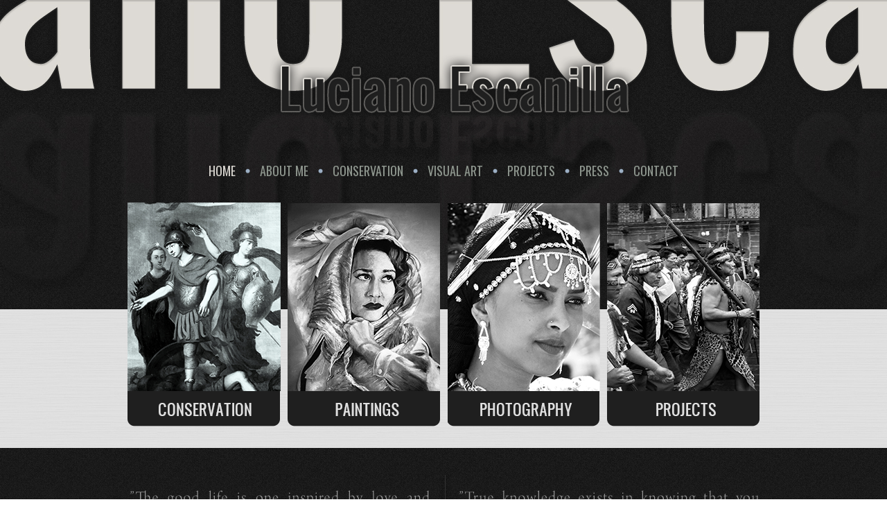

--- FILE ---
content_type: text/html; charset=utf-8
request_url: http://konservatorn.com/index.php/home/log-in?view=remind
body_size: 12129
content:
<!DOCTYPE html>
<html dir="ltr" lang="en-gb">
<head>
    <base href="http://konservatorn.com/index.php/home/log-in" />
	<meta http-equiv="content-type" content="text/html; charset=utf-8" />
	<meta name="generator" content="Joomla! - Open Source Content Management" />
	<title>Log in</title>
	<link href="/plugins/editors/jckeditor/typography/typography2.php" rel="stylesheet" type="text/css" media="null" attribs="[]" />
	<link href="http://konservatorn.com/modules/mod_aikon_scroll_top/assets/css/scrolltop.css" rel="stylesheet" type="text/css" />
	<style type="text/css">


#aSt-module-104.aikonScrollTop {
	background-color: #707070;
	border-radius: 3px;
	width: 80px;
	height: 40px;
	color: #ffffff;
	bottom: 30px;
	transition: all 0.2s ease;
	-webkit-transition: all 0.2s ease;
	
/* Echo the left / right attributes and apply side animation */
	right: 30px; left: auto;	
} 
	
#aSt-module-104.aikonScrollTop:hover {
	background-color: #e0e0e0;
	transition: all 0.2s ease;
	-webkit-transition: all 0.2s ease;
}
		
#aSt-module-104.aikonScrollTop:active {
	background-color: #505050;
	transition: all 0.2s ease;
	-webkit-transition: all 0.2s ease;
}
	
#aSt-module-104.aikonScrollTop i#the-ast-arrow {
	color: #ffffff;
	font-size: 25px;
}
	
#aSt-module-104.aikonScrollTop:hover i#the-ast-arrow {
	color: #ffffff;
	transition: all 0.2s ease;
	-webkit-transition: all 0.2s ease;
}
	
	/* Hide module on mobile or tablet */
	

#aSt-module-104.aikonScrollTop.ast-visible {

right: 30px; left: auto;	
}
	
#aSt-module-104.aikonScrollTop.astBottomFade.ast-visible {
	bottom: 30px;
}

	
	
#aSt-module-104.aikonScrollTop.astBottomFade {
	bottom: -150px;
}
	
#aSt-module-104.aikonScrollTop.astFadeIn {
	opacity: 0; 
}
		
#aSt-module-104.aikonScrollTop.astFadeIn.ast-visible {
	opacity: 1;
}
	
	

	</style>
	<script type="application/json" class="joomla-script-options new">{"csrf.token":"85af41730f7c5eca90b19fbe0f6228b4","system.paths":{"root":"","base":""},"system.keepalive":{"interval":840000,"uri":"\/index.php\/component\/ajax\/?format=json"},"joomla.jtext":{"JLIB_FORM_FIELD_INVALID":"Invalid field:&#160"}}</script>
	<script src="/media/system/js/core.js?d70929354f22f2148a6f032e87988f4b" type="text/javascript"></script>
	<!--[if lt IE 9]><script src="/media/system/js/polyfill.event.js?d70929354f22f2148a6f032e87988f4b" type="text/javascript"></script><![endif]-->
	<script src="/media/system/js/keepalive.js?d70929354f22f2148a6f032e87988f4b" type="text/javascript"></script>
	<script src="/media/jui/js/jquery.min.js?d70929354f22f2148a6f032e87988f4b" type="text/javascript"></script>
	<script src="/media/jui/js/jquery-noconflict.js?d70929354f22f2148a6f032e87988f4b" type="text/javascript"></script>
	<script src="/media/jui/js/jquery-migrate.min.js?d70929354f22f2148a6f032e87988f4b" type="text/javascript"></script>
	<script src="/media/system/js/punycode.js?d70929354f22f2148a6f032e87988f4b" type="text/javascript"></script>
	<script src="/media/system/js/validate.js?d70929354f22f2148a6f032e87988f4b" type="text/javascript"></script>
	<script src="/media/jui/js/bootstrap.min.js?d70929354f22f2148a6f032e87988f4b" type="text/javascript"></script>
	<!--[if lt IE 9]><script src="/media/system/js/html5fallback.js?d70929354f22f2148a6f032e87988f4b" type="text/javascript"></script><![endif]-->
	<script src="/media/system/js/mootools-core.js?d70929354f22f2148a6f032e87988f4b" type="text/javascript"></script>
	<script src="/media/system/js/mootools-more.js?d70929354f22f2148a6f032e87988f4b" type="text/javascript"></script>
	<script src="//ajax.googleapis.com/ajax/libs/jquery/1.8.3/jquery.min.js" type="text/javascript"></script>
	<script src="http://konservatorn.com/modules/mod_aikon_scroll_top/assets/js/scrolltop.js" type="text/javascript"></script>
	<script type="text/javascript">
jQuery(function($){ initPopovers(); $("body").on("subform-row-add", initPopovers); function initPopovers (event, container) { $(container || document).find(".hasPopover").popover({"html": true,"trigger": "hover focus","container": "body"});} });
	</script>
	<style type="text/css">#easycalccheckplus {margin: 8px 0 !important; padding: 2px !important;}</style>
<style type="text/css">.protectedby {font-size: x-small !important; text-align: right !important;}</style>
<style type="text/css">.f120kuix22 {display: none !important;}</style>

    <link rel="stylesheet" href="/templates/system/css/system.css" />
    <link rel="stylesheet" href="/templates/system/css/general.css" />

    <!-- Created by Artisteer v4.3.0.60858 -->
    
    

    <!--[if lt IE 9]><script src="https://html5shiv.googlecode.com/svn/trunk/html5.js"></script><![endif]-->
    <link rel="stylesheet" href="/templates/crom_media_lucianoescanilla_v01/css/template.css" media="screen" type="text/css" />
    <!--[if lte IE 7]><link rel="stylesheet" href="/templates/crom_media_lucianoescanilla_v01/css/template.ie7.css" media="screen" /><![endif]-->
<link rel="stylesheet" type="text/css" href="http://fonts.googleapis.com/css?family=Oswald&amp;subset=latin" />


    <script>if ('undefined' != typeof jQuery) document._artxJQueryBackup = jQuery;</script>
    <script src="/templates/crom_media_lucianoescanilla_v01/jquery.js"></script>
    <script>jQuery.noConflict();</script>

    <script src="/templates/crom_media_lucianoescanilla_v01/script.js"></script>
    <script src="/templates/crom_media_lucianoescanilla_v01/modules.js"></script>
        <script>if (document._artxJQueryBackup) jQuery = document._artxJQueryBackup;</script>
</head>
<body>

<div id="art-main">
    <div class="art-sheet clearfix">
<header class="art-header">
    <div class="art-shapes">
        
            </div>






<nav class="art-nav">
    
<ul class="art-hmenu"><li class="item-101 active deeper parent"><a class=" active" href="/index.php">Home</a></li><li class="item-110"><a href="/index.php/about-me">About me</a></li><li class="item-111"><a href="/index.php/conservation">Conservation</a></li><li class="item-113"><a href="/index.php/visual-art">Visual art</a></li><li class="item-112"><a href="/index.php/projects">Projects</a></li><li class="item-114"><a href="/index.php/press">Press</a></li><li class="item-115"><a href="/index.php/contact">Contact</a></li></ul> 
    </nav>

                    
</header>
<!-- begin nostyle -->
<div class="art-nostyle">
<!-- begin nostyle content -->


<div class="custom"  >
	<p style="text-align: center;">
	<a href="/index.php/conservation" title="Conservation"><img alt="" src="/images/pagecontent/banners/conservation.png" style="width: 222px; height: 327px; margin: 10px 5px;" /></a><a href="/index.php/paintings" title="Paintings"><img alt="" src="/images/pagecontent/banners/paintings(1).png" style="width: 221px; height: 327px; border-width: 0px; border-style: solid; margin: 10px 5px;" /></a><a href="/index.php/photography" title="Photography"><img alt="" src="/images/pagecontent/banners/photography.png" style="width: 220px; height: 327px; margin: 10px 5px;" /></a><a href="/index.php/projects" title="Projects"><img alt="" src="/images/pagecontent/banners/projects.png" style="width: 221px; height: 327px; margin: 10px 5px;" /></a></p>
<p style="text-align: center;">
	&nbsp;</p>
</div>
<!-- end nostyle content -->
</div>
<!-- end nostyle -->
<!-- begin nostyle -->
<div class="art-nostyle">
<!-- begin nostyle content -->


<div class="custom"  >
	<p style="text-align: center;">
	<img alt="" src="/images/pagecontent/banners/quote.png" style="width: 960px; height: 181px; margin-top: 20px; margin-bottom: 20px;" /></p>
</div>
<!-- end nostyle content -->
</div>
<!-- end nostyle -->
<div class="art-layout-wrapper">
                <div class="art-content-layout">
                    <div class="art-content-layout-row">
                        <div class="art-layout-cell art-content">
<article class="art-post art-messages"><div class="art-postcontent clearfix"><div id="system-message-container">
	</div>
</div></article><article class="art-post"><div class="art-postcontent clearfix"><div class="remind">
		<form id="user-registration" action="/index.php/home/log-in?task=remind.remind" method="post" class="form-validate form-horizontal well">
					<fieldset>
				<p>Please enter the email address associated with your User account. Your username will be emailed to the email address on file.</p>
															<div class="control-group">
							<label class="f120kuix22" for="jgqtdd4"></label><input type="text" id="jgqtdd4" name="c9vnpy0vcp8" size="30" class="inputbox f120kuix22" /><div class="control-label">
								<label id="jform_email-lbl" for="jform_email" class="hasPopover required" title="Email Address" data-content="Please enter the email address associated with your User account.&lt;br /&gt;Your username will be emailed to the email address on file.">
	Email Address<span class="star">&#160;*</span></label>
							</div>
							<div class="controls">
								<input type="email" name="jform[email]" class="validate-email required" id="jform_email" value=""
 size="30"    autocomplete="email"    required aria-required="true"  />							</div>
						</div>
																					</fieldset>
				<div class="control-group">
			<div class="controls">
				<!-- EasyCalcCheck Plus - Kubik-Rubik Joomla! Extensions --><div id="easycalccheckplus"><div><label for="idij3">Spam check: 19 minus 7 equals </label><input type="text" name="idij3" id="idij3" size="3" class="inputbox k1ohhc9bv validate-numeric required" value="" required="required" /></div><div class="protectedby"><a href="http://joomla-extensions.kubik-rubik.de/" title="EasyCalcCheck Plus for Joomla! - Kubik-Rubik Joomla! Extensions" target="_blank">Protected by EasyCalcCheck Plus</a></div></div><button type="submit" class="btn btn-primary validate art-button">
					Submit				</button>
			</div>
		</div>
		<input type="hidden" name="85af41730f7c5eca90b19fbe0f6228b4" value="1" />	</form>
</div></div></article>


                        </div>
                                            </div>
                </div>
            </div>


    </div>
<footer class="art-footer">
  <div class="art-footer-inner">
    <!-- begin nostyle -->
<div class="art-nostyle">
<!-- begin nostyle content -->


<div class="custom"  >
	<p style="text-align: center;">
	<a href="/index.php" title="Home">Home</a>&nbsp;&nbsp;&nbsp;&nbsp; |&nbsp;&nbsp;&nbsp;&nbsp; <a href="/index.php/about-me" title="About me">About me</a>&nbsp;&nbsp;&nbsp;&nbsp; |&nbsp;&nbsp;&nbsp;&nbsp; <a href="/index.php/conservation" title="Conservation">Conservation</a>&nbsp;&nbsp;&nbsp; |&nbsp;&nbsp;&nbsp; <a href="/index.php/visual-art" title="Visual art">Visual art</a>&nbsp;&nbsp;&nbsp;&nbsp; |&nbsp;&nbsp;&nbsp;&nbsp; <a href="/index.php/projects" title="Projects">Projects</a>&nbsp;&nbsp;&nbsp;&nbsp; |&nbsp;&nbsp;&nbsp;&nbsp; <a href="/index.php/press" title="Press">Press</a>&nbsp;&nbsp;&nbsp;&nbsp; |&nbsp;&nbsp;&nbsp;&nbsp; <a href="/index.php/contact" title="Contact">Contact</a>&nbsp;&nbsp;&nbsp;&nbsp; |&nbsp;&nbsp;&nbsp;&nbsp; <a href="/index.php/home/log-in" title="Log in">Log in</a></p>
<p style="text-align: center;">
	<a href="https://www.instagram.com/lucianoescanilla/" target="_blank"><img alt="" src="/images/pagecontent/banners/Instagram_icon.png" style="width: 70px; height: 70px; margin-top: 10px; margin-bottom: 10px;" /></a></p>
<p style="text-align: center;">
	Copyright © 2015 Luciano Escanilla Diaz. All Rights Reserved.</p>
<p style="text-align: center;">
	Developed by <a href="http://www.digitalmonkey.se" target="_blank">Digital Monkey</a></p>
</div>
<!-- end nostyle content -->
</div>
<!-- end nostyle -->
<!-- begin nostyle -->
<div class="art-nostyle">
<!-- begin nostyle content -->

<div id="aSt-module-104" class="aikonScrollTop astBottomFade">
	<a id="aSt" href="#"></a>

<i id='the-ast-arrow' class='ast-icon icon-arrow-up3'></i>	 
</div> 

  <!-- end nostyle content -->
</div>
<!-- end nostyle -->
</div>
</footer>

</div>


</body>
</html>